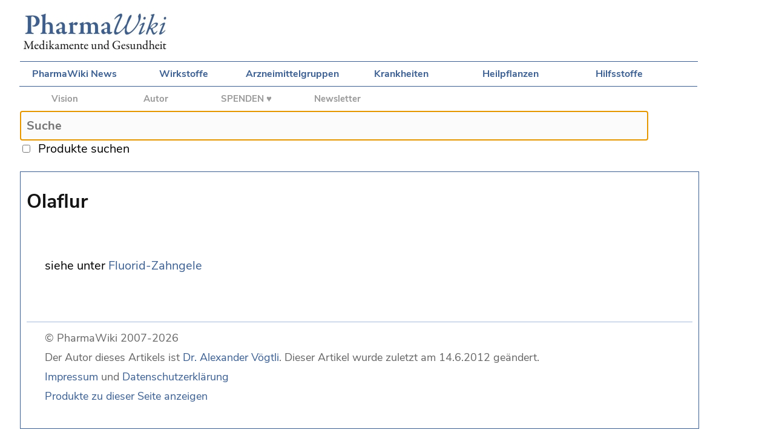

--- FILE ---
content_type: text/html; charset=utf-8
request_url: https://www.google.com/recaptcha/api2/aframe
body_size: 267
content:
<!DOCTYPE HTML><html><head><meta http-equiv="content-type" content="text/html; charset=UTF-8"></head><body><script nonce="65JoGDGvf5EaCBa1X5bZ1A">/** Anti-fraud and anti-abuse applications only. See google.com/recaptcha */ try{var clients={'sodar':'https://pagead2.googlesyndication.com/pagead/sodar?'};window.addEventListener("message",function(a){try{if(a.source===window.parent){var b=JSON.parse(a.data);var c=clients[b['id']];if(c){var d=document.createElement('img');d.src=c+b['params']+'&rc='+(localStorage.getItem("rc::a")?sessionStorage.getItem("rc::b"):"");window.document.body.appendChild(d);sessionStorage.setItem("rc::e",parseInt(sessionStorage.getItem("rc::e")||0)+1);localStorage.setItem("rc::h",'1768528886996');}}}catch(b){}});window.parent.postMessage("_grecaptcha_ready", "*");}catch(b){}</script></body></html>